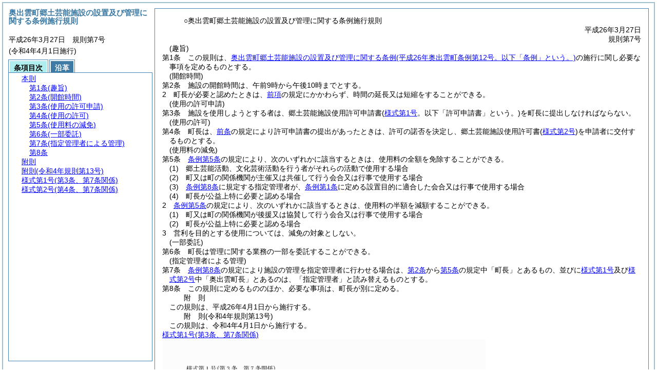

--- FILE ---
content_type: text/html
request_url: https://www.town.okuizumo.shimane.jp/reiki/reiki_int/reiki_honbun/r184RG00000916.html
body_size: 4146
content:
<!DOCTYPE HTML PUBLIC "-//W3C//DTD HTML 4.01 Transitional//EN" "http://www.w3.org/TR/html4/loose.dtd">
<html lang="ja">
<head>
<meta http-equiv="X-UA-Compatible" content="IE=edge"><meta http-equiv="content-type" content="text/html; charset=utf-8"><meta name="viewport" content="width=device-width,initial-scale=1.0"><meta name="ROBOTS" content="NOARCHIVE">
<title>奥出雲町郷土芸能施設の設置及び管理に関する条例施行規則</title>
<link rel="stylesheet" type="text/css" href="reiki.css">
<script type="text/javascript" src="/reiki/reiki_int/js/jquery.js" charset="utf-8"> </script>
<script type="text/javascript" src="/reiki/reiki_int/js/jquery.scrollTo-min.js" charset="utf-8"> </script>
<script type="text/javascript" src="reiki.js" charset="utf-8"> </script>
<script type="text/javascript" src="/reiki/reiki_int/js/ipad.js" charset="utf-8"> </script>
<script type="text/javascript">
iPadLoadStyle("../css/ipad.css");
</script>
</head>
<body>
<div id="wrapper">
<div id="container">
<!-- 本文 -->
<div id="primary" class="joubun showhistory">
<div id="primaryInner">
<div id="primaryInner2">
<div>
<div id="l000000000" class="eline"><div class="head"><p class="title-irregular"><span id="e000000001" class="cm">○奥出雲町郷土芸能施設の設置及び管理に関する条例施行規則</span></p></div></div>
</div>
<div>
<div id="l000000001" class="eline"><div class="head"><p class="date"><span id="e000000002" class="cm">平成26年3月27日</span></p></div></div>
</div>
<div>
<div id="l000000002" class="eline"><div class="head"><p class="number"><span id="e000000003" class="cm">規則第7号</span></p></div></div>
</div>
<div>
<div id="l000000003" class="eline"><div class="article"><p class="title"><span id="e000000012" class="cm">(趣旨)</span></p><p id="e000000011" class="num"><span id="e000000013" class="num cm">第1条</span>　<span class="clause"><span id="e000000016" class="p cm">この規則は、<a href="r184RG00000906.html" target="w_r184RG00000906" onclick="quoteFunction('w_r184RG00000906')" class="inline quote" tabindex=1 >奥出雲町郷土芸能施設の設置及び管理に関する条例<span class="brackets-color1">(平成26年奥出雲町条例第12号。以下「条例」という。)</span></a>の施行に関し必要な事項を定めるものとする。</span></span></p></div></div>
</div>
<div>
<div id="l000000004" class="eline"><div class="article"><p class="title"><span id="e000000022" class="cm">(開館時間)</span></p><p id="e000000021" class="num"><span id="e000000023" class="num cm">第2条</span>　<span class="clause"><span id="e000000026" class="p cm">施設の開館時間は、午前9時から午後10時までとする。</span></span></p></div></div>
</div>
<div>
<div id="l000000005" class="eline"><div class="clause"><p id="e000000027" class="num"><span id="e000000028" class="num cm">2</span>　<span id="e000000029" class="p cm">町長が必要と認めたときは、<a href="#e000000026" class="inline quote" tabindex=2 >前項</a>の規定にかかわらず、時間の延長又は短縮をすることができる。</span></p></div></div>
</div>
<div>
<div id="l000000006" class="eline"><div class="article"><p class="title"><span id="e000000032" class="cm">(使用の許可申請)</span></p><p id="e000000031" class="num"><span id="e000000033" class="num cm">第3条</span>　<span class="clause"><span id="e000000036" class="p cm">施設を使用しようとする者は、郷土芸能施設使用許可申請書<span class="brackets-color1">(</span><a href="#e000000120" class="inline quote" tabindex=3 ><span class="brackets-color1">様式第1号</span></a><span class="brackets-color1">。以下「許可申請書」という。)</span>を町長に提出しなければならない。</span></span></p></div></div>
</div>
<div>
<div id="l000000007" class="eline"><div class="article"><p class="title"><span id="e000000039" class="cm">(使用の許可)</span></p><p id="e000000038" class="num"><span id="e000000040" class="num cm">第4条</span>　<span class="clause"><span id="e000000043" class="p cm">町長は、<a href="#e000000032" class="inline quote" tabindex=4 >前条</a>の規定により許可申請書の提出があったときは、許可の諾否を決定し、郷土芸能施設使用許可書<span class="brackets-color1">(</span><a href="#e000000129" class="inline quote" tabindex=5 ><span class="brackets-color1">様式第2号</span></a><span class="brackets-color1">)</span>を申請者に交付するものとする。</span></span></p></div></div>
</div>
<div>
<div id="l000000008" class="eline"><div class="article"><p class="title"><span id="e000000047" class="cm">(使用料の減免)</span></p><p id="e000000046" class="num"><span id="e000000048" class="num cm">第5条</span>　<span class="clause"><span id="e000000051" class="p cm"><a href="r184RG00000906.html?id=j5" target="w_r184RG00000906" onclick="quoteFunction('w_r184RG00000906')" class="inline quote" tabindex=6 >条例第5条</a>の規定により、次のいずれかに該当するときは、使用料の全額を免除することができる。</span></span></p></div></div>
</div>
<div>
<div id="l000000009" class="eline"><div class="item"><p id="e000000053" class="num"><span id="e000000054" class="num cm">(1)</span>　<span id="e000000055" class="p cm">郷土芸能活動、文化芸術活動を行う者がそれらの活動で使用する場合</span></p></div></div>
</div>
<div>
<div id="l000000010" class="eline"><div class="item"><p id="e000000056" class="num"><span id="e000000057" class="num cm">(2)</span>　<span id="e000000058" class="p cm">町又は町の関係機関が主催又は共催して行う会合又は行事で使用する場合</span></p></div></div>
</div>
<div>
<div id="l000000011" class="eline"><div class="item"><p id="e000000059" class="num"><span id="e000000060" class="num cm">(3)</span>　<span id="e000000061" class="p cm"><a href="r184RG00000906.html?id=j8" target="w_r184RG00000906" onclick="quoteFunction('w_r184RG00000906')" class="inline quote" tabindex=7 >条例第8条</a>に規定する指定管理者が、<a href="r184RG00000906.html?id=j1" target="w_r184RG00000906" onclick="quoteFunction('w_r184RG00000906')" class="inline quote" tabindex=8 >条例第1条</a>に定める設置目的に適合した会合又は行事で使用する場合</span></p></div></div>
</div>
<div>
<div id="l000000012" class="eline"><div class="item"><p id="e000000064" class="num"><span id="e000000065" class="num cm">(4)</span>　<span id="e000000066" class="p cm">町長が公益上特に必要と認める場合</span></p></div></div>
</div>
<div>
<div id="l000000013" class="eline"><div class="clause"><p id="e000000067" class="num"><span id="e000000068" class="num cm">2</span>　<span id="e000000069" class="p cm"><a href="r184RG00000906.html?id=j5" target="w_r184RG00000906" onclick="quoteFunction('w_r184RG00000906')" class="inline quote" tabindex=9 >条例第5条</a>の規定により、次のいずれかに該当するときは、使用料の半額を減額することができる。</span></p></div></div>
</div>
<div>
<div id="l000000014" class="eline"><div class="item"><p id="e000000071" class="num"><span id="e000000072" class="num cm">(1)</span>　<span id="e000000073" class="p cm">町又は町の関係機関が後援又は協賛して行う会合又は行事で使用する場合</span></p></div></div>
</div>
<div>
<div id="l000000015" class="eline"><div class="item"><p id="e000000074" class="num"><span id="e000000075" class="num cm">(2)</span>　<span id="e000000076" class="p cm">町長が公益上特に必要と認める場合</span></p></div></div>
</div>
<div>
<div id="l000000016" class="eline"><div class="clause"><p id="e000000077" class="num"><span id="e000000078" class="num cm">3</span>　<span id="e000000079" class="p cm">営利を目的とする使用については、減免の対象としない。</span></p></div></div>
</div>
<div>
<div id="l000000017" class="eline"><div class="article"><p class="title"><span id="e000000081" class="cm">(一部委託)</span></p><p id="e000000080" class="num"><span id="e000000082" class="num cm">第6条</span>　<span class="clause"><span id="e000000085" class="p cm">町長は管理に関する業務の一部を委託することができる。</span></span></p></div></div>
</div>
<div>
<div id="l000000018" class="eline"><div class="article"><p class="title"><span id="e000000087" class="cm">(指定管理者による管理)</span></p><p id="e000000086" class="num"><span id="e000000088" class="num cm">第7条</span>　<span class="clause"><span id="e000000091" class="p cm"><a href="r184RG00000906.html?id=j8" target="w_r184RG00000906" onclick="quoteFunction('w_r184RG00000906')" class="inline quote" tabindex=10 >条例第8条</a>の規定により施設の管理を指定管理者に行わせる場合は、<a href="#e000000022" class="inline quote" tabindex=11 >第2条</a>から<a href="#e000000047" class="inline quote" tabindex=12 >第5条</a>の規定中「町長」とあるもの、並びに<a href="#e000000120" class="inline quote" tabindex=13 >様式第1号</a>及び<a href="#e000000129" class="inline quote" tabindex=14 >様式第2号</a>中「奥出雲町長」とあるのは、「指定管理者」と読み替えるものとする。</span></span></p></div></div>
</div>
<div>
<div id="l000000019" class="eline"><div class="article"><p id="e000000098" class="num"><span id="e000000099" class="num cm">第8条</span>　<span class="clause"><span id="e000000102" class="p cm">この規則に定めるもののほか、必要な事項は、町長が別に定める。</span></span></p></div></div>
</div>
<div>
<div id="l000000020" class="eline"><p id="e000000105" class="s-head"><span id="e000000106" class="title cm"><span class="word-space">附</span>則</span></p></div>
</div>
<div>
<div id="l000000021" class="eline"><div class="clause"><p id="e000000107" class="p"><span id="e000000109" class="p cm">この規則は、平成26年4月1日から施行する。</span></p></div></div>
</div>
<div>
<div id="l000000022" class="eline"><p id="e000000112" class="s-head"><span id="e000000113" class="title cm"><span class="word-space">附</span>則</span><span id="e000000114" class="date cm">(令和4年</span><span id="e000000115" class="number cm">規則第13号)</span></p></div>
</div>
<div>
<div id="l000000023" class="eline"><div class="clause"><p id="e000000116" class="p"><span id="e000000118" class="p cm">この規則は、令和4年4月1日から施行する。</span></p></div></div>
</div>
<div>
<div id="l000000024" class="eline"><div class="form_section"><p id="e000000119" class="num"><a onClick="fileDownloadAction2('word/r184FG00005767.rtf');return false;" href="javascript:void(0);" target="_self"><span id="e000000120" class="num cm">様式第1号</span><span id="e000000121" class="form-title cm">(第3条、第7条関係)</span></a></p></div></div>
</div>
<div>
<div id="l000000025" class="eline"><div id="e000000123" class="xref_frame cm"><p><img src="word/r184FG00005767s.png" alt="画像" class="xref_thumb"/></p></div></div>
</div>
<div>
<div id="l000000026" class="eline"><div class="form_section"><p id="e000000128" class="num"><a onClick="fileDownloadAction2('word/r184FG00002991.rtf');return false;" href="javascript:void(0);" target="_self"><span id="e000000129" class="num cm">様式第2号</span><span id="e000000130" class="form-title cm">(第4条、第7条関係)</span></a></p></div></div>
</div>
<div>
<div id="l000000027" class="eline"><div id="e000000132" class="xref_frame cm"><p><img src="word/r184FG00002991s.png" alt="画像" class="xref_thumb"/></p></div></div>
</div>
</div>
</div>
</div>
<!-- /本文 -->
</div>
<!-- secondary -->
<div id="secondary">
<!-- 基本情報 -->
<div class="heading-area">
<h2 class="heading-lv2A">奥出雲町郷土芸能施設の設置及び管理に関する条例施行規則</h2>
</div>
<p class="datenumber-area mt04">平成26年3月27日　規則第7号</p>
<p class="datenumber-area mt04"> (令和4年4月1日施行)</p>
<!-- /基本情報 -->

<!-- タブ -->
<ul class="tab-nav mt06">
<li><a id="joubun-toc-nav" tabindex="15" href="#joubun-toc-span" onclick="selectTab('joubun-toc','shoshi-inf');"><span id="joubun-toc-span">条項目次</span></a></li>
<li><a id="shoshi-inf-nav" tabindex="16" href="#shoshi-inf-span" onclick="selectTab('shoshi-inf','joubun-toc');"><span id="shoshi-inf-span">沿革</span></a></li>
</ul>
<!-- /タブ -->

<div class="tab-area">
<!-- 目次情報 -->
<div id="joubun-toc" class="tab-body">
<div class="joubun-toc">
<ul>
<li>
<ul>

<li><div><span class="open  ">&nbsp;</span><a href="#e000000012" tabindex="18"><span class="cm main_rules"><span class="t-t">本則</span></span></a><ul>
<li><div><span class="noicon">&nbsp;</span><a href="#e000000012" tabindex="19"><span class="cm article"><span class="t-t">第1条</span><span class="t-t">(趣旨)</span></span></a></div></li>
<li><div><span class="close ">&nbsp;</span><a href="#e000000022" tabindex="20"><span class="cm article"><span class="t-t">第2条</span><span class="t-t">(開館時間)</span></span></a><ul class="none">
<li><div><span class="noicon">&nbsp;</span><a href="#e000000026" tabindex="21"><span class="cm clause"><span class="t-t">第1項</span></span></a></div></li>
<li><div><span class="noicon">&nbsp;</span><a href="#e000000028" tabindex="22"><span class="cm clause"><span class="t-t">第2項</span></span></a></div></li></ul></div></li>
<li><div><span class="noicon">&nbsp;</span><a href="#e000000032" tabindex="23"><span class="cm article"><span class="t-t">第3条</span><span class="t-t">(使用の許可申請)</span></span></a></div></li>
<li><div><span class="noicon">&nbsp;</span><a href="#e000000039" tabindex="24"><span class="cm article"><span class="t-t">第4条</span><span class="t-t">(使用の許可)</span></span></a></div></li>
<li><div><span class="close ">&nbsp;</span><a href="#e000000047" tabindex="25"><span class="cm article"><span class="t-t">第5条</span><span class="t-t">(使用料の減免)</span></span></a><ul class="none">
<li><div><span class="noicon">&nbsp;</span><a href="#e000000051" tabindex="26"><span class="cm clause"><span class="t-t">第1項</span></span></a></div></li>
<li><div><span class="noicon">&nbsp;</span><a href="#e000000068" tabindex="27"><span class="cm clause"><span class="t-t">第2項</span></span></a></div></li>
<li><div><span class="noicon">&nbsp;</span><a href="#e000000078" tabindex="28"><span class="cm clause"><span class="t-t">第3項</span></span></a></div></li></ul></div></li>
<li><div><span class="noicon">&nbsp;</span><a href="#e000000081" tabindex="29"><span class="cm article"><span class="t-t">第6条</span><span class="t-t">(一部委託)</span></span></a></div></li>
<li><div><span class="noicon">&nbsp;</span><a href="#e000000087" tabindex="30"><span class="cm article"><span class="t-t">第7条</span><span class="t-t">(指定管理者による管理)</span></span></a></div></li>
<li><div><span class="noicon">&nbsp;</span><a href="#e000000099" tabindex="31"><span class="cm article"><span class="t-t">第8条</span></span></a></div></li></ul></div></li>
<li><div><span class="noicon">&nbsp;</span><a href="#e000000106" tabindex="32"><span class="cm supplement"><span class="t-t">附則</span></span></a></div></li>
<li><div><span class="noicon">&nbsp;</span><a href="#e000000113" tabindex="33"><span class="cm supplement"><span class="t-t">附則</span><span class="t-t">(令和4年規則第13号)</span></span></a></div></li>
<li><div><span class="noicon">&nbsp;</span><a href="#e000000120" tabindex="34"><span class="cm form_section"><span class="t-t">様式第1号</span><span class="t-t">(第3条、第7条関係)</span></span></a></div></li>
<li><div><span class="noicon">&nbsp;</span><a href="#e000000129" tabindex="35"><span class="cm form_section"><span class="t-t">様式第2号</span><span class="t-t">(第4条、第7条関係)</span></span></a></div></li>
</ul>
</li>
</ul>
</div>
</div>
<!-- /目次情報 -->

<!-- 書誌情報 -->
<div id="shoshi-inf" class="tab-body">
<div class="shoshi">
<div>
<span class="taikei-title">体系情報</span>
</div>
<div>
<span class="taikei-item">第7編 <span class="tk-space">教</span>育/第3章 社会教育</span>
</div>
<div>
<span class="enkaku-title">沿革情報</span>
</div>
<table>
<tr>
<td class="seitei-icon" valign="TOP">◆</td>
<td valign="TOP" nowrap="nowrap">平成26年3月27日</td>
<td valign="TOP">規則第7号</td>
</tr>
<tr>
<td class="seitei-icon" valign="TOP">◇</td>
<td valign="TOP" nowrap="nowrap">令和4年4月1日</td>
<td valign="TOP">規則第13号</td>
</tr>
</table>
</div>
</div>
<!-- /書誌情報 -->
</div>
</div>
<!-- secondary --></div>
<script type="text/javascript">selectTab('joubun-toc','shoshi-inf');</script>
<!-- 条項ID一覧 -->
<div id="num-ids" style="display:none;">
<div id="title">e000000001</div>
<div id="main_rules">e000000012</div>
<div id="j1">e000000012</div>
<div id="j1_title">e000000012</div>
<div id="j1_num">e000000013</div>
<div id="j1_k1">e000000016</div>
<div id="j1_k1_num">e000000015</div>
<div id="j2">e000000022</div>
<div id="j2_title">e000000022</div>
<div id="j2_num">e000000023</div>
<div id="j2_k1">e000000026</div>
<div id="j2_k1_num">e000000025</div>
<div id="j2_k2">e000000028</div>
<div id="j2_k2_num">e000000028</div>
<div id="j3">e000000032</div>
<div id="j3_title">e000000032</div>
<div id="j3_num">e000000033</div>
<div id="j3_k1">e000000036</div>
<div id="j3_k1_num">e000000035</div>
<div id="j4">e000000039</div>
<div id="j4_title">e000000039</div>
<div id="j4_num">e000000040</div>
<div id="j4_k1">e000000043</div>
<div id="j4_k1_num">e000000042</div>
<div id="j5">e000000047</div>
<div id="j5_title">e000000047</div>
<div id="j5_num">e000000048</div>
<div id="j5_k1">e000000051</div>
<div id="j5_k1_num">e000000050</div>
<div id="j5_k1_g1">e000000054</div>
<div id="j5_k1_g1_noitems">e000000055</div>
<div id="j5_k1_g2">e000000057</div>
<div id="j5_k1_g2_noitems">e000000058</div>
<div id="j5_k1_g3">e000000060</div>
<div id="j5_k1_g3_noitems">e000000061</div>
<div id="j5_k1_g4">e000000065</div>
<div id="j5_k1_g4_noitems">e000000066</div>
<div id="j5_k2">e000000068</div>
<div id="j5_k2_num">e000000068</div>
<div id="j5_k2_g1">e000000072</div>
<div id="j5_k2_g1_noitems">e000000073</div>
<div id="j5_k2_g2">e000000075</div>
<div id="j5_k2_g2_noitems">e000000076</div>
<div id="j5_k3">e000000078</div>
<div id="j5_k3_num">e000000078</div>
<div id="j6">e000000081</div>
<div id="j6_title">e000000081</div>
<div id="j6_num">e000000082</div>
<div id="j6_k1">e000000085</div>
<div id="j6_k1_num">e000000084</div>
<div id="j7">e000000087</div>
<div id="j7_title">e000000087</div>
<div id="j7_num">e000000088</div>
<div id="j7_k1">e000000091</div>
<div id="j7_k1_num">e000000090</div>
<div id="j8">e000000099</div>
<div id="j8_num">e000000099</div>
<div id="j8_k1">e000000102</div>
<div id="j8_k1_num">e000000101</div>
<div id="f1">e000000106</div>
<div id="f1_j0_k1">e000000109</div>
<div id="f1_j0_k1_num">e000000108</div>
<div id="f2">e000000113</div>
<div id="f2_j0_k1">e000000118</div>
<div id="f2_j0_k1_num">e000000117</div>
<div id="y1">e000000120</div>
<div id="y2">e000000129</div>
</div>
<!-- /条項ID一覧 -->
<script type="text/javascript" src="/_Incapsula_Resource?SWJIYLWA=719d34d31c8e3a6e6fffd425f7e032f3&ns=1&cb=512893174" async></script></body>
</html>